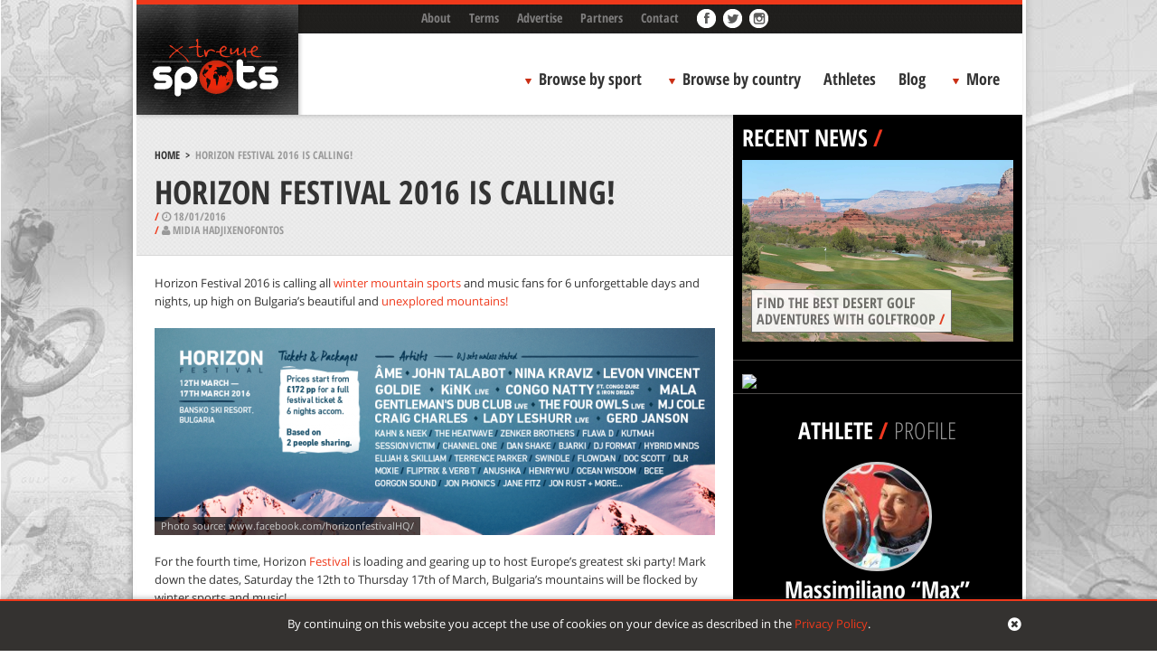

--- FILE ---
content_type: text/css
request_url: https://www.xtremespots.com/wp-content/themes/xtremespots/css/_temp.css
body_size: 3588
content:
#tagged {
    float: left;
    padding: 15px 10px;
    border-bottom: 1px solid #4c4a48;
}

#tagged a {
    color: #fdfdfd;
    font-family: 'Open Sans Condensed', sans-serif;
    font-size: 11px;
    font-weight: 700;
    float: left;
    background-color: #6e6e6e;
    text-decoration: none;
    text-transform: uppercase;
    padding: 0 5px;
    margin-right: 5px;
    margin-bottom: 5px;
}

#tagged a:hover {
    background: #ef391b;
}

.container--blog {
    padding: 20px 20px 0 20px;
}

.tease-article {
    margin-bottom: 20px;
}

.tease-article:last-of-type {
    margin-bottom: 0;
}

.article__title {
    color: #fff;
    font-family: 'Open Sans Condensed', sans-serif;
    font-weight: 700;
    font-size: 26px;
    text-transform: uppercase;
    line-height: 1;
    padding: 20px 20px 15px 20px;
    background-color: #353432;
}

.article__title a {
    color: #fff;
}

.article__title a:hover {
    color: #ef391b;
}

.article__meta {
    background-color: #353432;
    color: #fff;
    font-family: 'Open Sans Condensed', sans-serif;
    font-size: 12px;
    font-weight: 700;
    line-height: 1.25em;
    padding: 0 20px 20px 20px;
    text-transform: uppercase;
}

.article__image {
    line-height: 0;
}

.article__image img {
    height: auto;
    max-width: 100%;
    width: 100%;
}

.article__excerpt {
    background-color: #353432;
    color: #fff;
    padding: 20px;
}

/* likeus */
.likeus {
    background: #353432;
    border: 1px solid #353432;
    bottom: 0;
    box-sizing: border-box;
    height: 191px;
    position: fixed;
    right: 0;
    width: 472px;
    z-index: 9000;
    transform: translateX(472px);
    transition: transform 0.3s;
}

.likeus.animate {
    transform: translateX(0);
}

.likeus__title {
    background-color: #353432;
    color: #fff;
    font-family: 'Open Sans Condensed', sans-serif;
    font-size: 22px;
    font-weight: 700;
    padding: 10px;
}

.likeus__title i {
    cursor: pointer;
    float: right;
    line-height: 18px;
}

.likeus__title i:hover {
    color: #ef391b;
}

.likeus iframe {
    width: 100%;
}

/* booking page */
.tease-booking {
    background-color: #353432;
    float: left;
    margin: 10px 5px 0 5px;
    position: relative;
    width: 480px;
}

.tease-booking:last-of-type {
    margin-bottom: 0;
}

.booking__title {
    color: #fff;
    font-family: 'Open Sans Condensed', sans-serif;
    font-weight: 700;
    font-size: 26px;
    text-transform: uppercase;
    line-height: 1;
    padding: 20px;
}

.booking__title a {
    color: #fff;
}

.booking__title a:hover {
    color: #ef391b;
}

.booking__meta {
    color: #999;
    font-family: 'Open Sans Condensed', sans-serif;
    font-size: 16px;
    font-weight: 700;
    padding: 0 20px 0 20px;
    text-transform: uppercase;
}

.booking__meta span {
    color: #ef391b;
}

.booking__packages {
    color: #fff;
    padding: 20px;
}

.booking__packages-title {
    color: #fff;
    font-family: 'Open Sans Condensed', sans-serif;
    font-size: 26px;
    font-weight: 700;
    line-height: 1;
    padding: 20px;
    text-transform: uppercase;
}

.booking__package {
    margin-bottom: 15px;
}

.booking__package:last-of-type {
    /*margin-bottom: 50px;*/
}

.booking__package--left {
    display: inline-block;
    vertical-align: middle;
    width: 70px;
}

.booking__package--right {
    display: inline-block;
    overflow: hidden;
    vertical-align: middle;
    width: 365px;
}

.booking__package-image {
    display: inline-block;
    vertical-align: middle;
    width: 50px;
    height: 50px;
    border-radius: 50%;
    border: 2px solid #ef391b;
}

.booking__package-title {
    font-family: 'Open Sans Condensed', sans-serif;
    font-weight: 700;
    font-size: 16px;
    text-transform: uppercase;
}

.booking__package-starting-price {
    color: #ef391b;
    font-family: 'Open Sans Condensed', sans-serif;
    font-weight: 700;
}

.booking__package-starting-price span {
    /*font-weight: normal;*/
}

.booking__more {
    bottom: 0;
    left: 0;
    padding: 0 20px 20px 20px;
    position: absolute;
    text-transform: uppercase;
}

/* General */
.embed-container {
    margin-bottom: 1.5em;
    text-align: center;
    line-height: 0;
}

.ajax_calendar_widget .widget-title {
    display: none;
}

.extras-menu {
    min-height: 0;
}

#tabs {
    padding-left: 0;
}

#tabs > ul > li {
    text-align: center;
    width: 50%;
}

.tabpage {
    display: none;
}

.tabpage.tabActivePage {
    display: block;
}

.tease-new--related {
    float: left;
    margin-left: 25px;
    margin-right: 25px;
    margin-top: 60px;
    position: relative;
    width: 273px;
}

.tease-new--related:last-child {
    margin-bottom: 40px;
}

.tease-new--related .entry-text {
    position: absolute;
    bottom: 25px;
}

.tease-package--related {
    float: left;
    margin-left: 25px;
    margin-right: 25px;
    margin-top: 60px;
    position: relative;
    width: 273px;
}

.tease-package--related:last-child {
    margin-bottom: 40px;
}

.tease-package--related .entry-text {
    position: absolute;
    bottom: 25px;
}

.similar-places .tease {
    height: 208px;
    margin: 20px 0 0;
}

/* Packages Search */
#search-packages-widget {
    border-left: 1px solid #d7d7d7;
}

#search-packages-widget #search-packages {
    background: #f1f1f1 url(/wp-content/themes/xtremespots/images/search-packages-bg-small.png) no-repeat center bottom;
    border-top: 5px solid #ef391b;
    padding: 40px 10px 20px 10px;
}

#search-packages-widget .search-packages__discover {
    padding-left: 10px;
    top: 15px;
    width: auto;
}

#search-packages-widget .search-packages__title {
    line-height: 1.2;
    margin-left: 0;
}

#search-packages-widget .search-packages__form {
    text-align: right;
}

#search-packages-widget select {
    margin-bottom: 10px;
    width: 100%;
}

#search-packages {
    /*background: #f1f1f1 url(/wp-content/themes/xtremespots/images/search-packages-bg-large.png) no-repeat center -38px;*/
    background: #f1f1f1 url(/wp-content/themes/xtremespots/images/search-packages-bg-large.png) no-repeat center -5px;
    border-bottom: 1px solid #d7d7d7;
    box-sizing: border-box;
    /*padding: 20px;*/
    padding: 50px 20px 20px 20px;
    position: relative;
}

#search-packages.search-packages--simple {
    background: #f1f1f1 url(/wp-content/themes/xtremespots/images/search-packages-bg-large.png) no-repeat center bottom;
    padding: 43px 20px 35px 20px;
    border-top: 3px solid #ef391b;
}

.search-packages__discover {
    background-color: #0079E7;
    box-sizing: border-box;
    color: white;
    display: inline-block;
    font-family: "Open Sans Condensed", sans-serif;
    font-size: 13px;
    font-weight: 700;
    height: 20px;
    left: 0;
    line-height: 20px;
    padding: 0 5px;
    position: absolute;
    text-align: right;
    top: 46px;
    vertical-align: top;
    width: 80px;
}

.search-packages__title {
    display: inline-block;
    vertical-align: top;
    font-family: "Open Sans Condensed", sans-serif;
    font-size: 18px;
    font-weight: 700;
    line-height: 1;
    margin-bottom: 18px;
}

.search-packages--simple .search-packages__title {
    font-size: 26px;
    margin-left: 70px;
}

.search-packages__title .red-line {
    color: #ef391b;
    font-weight: 700;
}

.search-packages__title span {
    color: #999;
    font-weight: 300;
}

#search-packages select {
    -moz-appearance: none;
    -webkit-appearance: none;
    appearance: none;
    background: #fff url(/wp-content/themes/xtremespots/images/ar.png) no-repeat right;
    border-radius: 20px;
    border: 1px solid #d7d7d7;
    box-shadow: inset 0 2px 2px rgba(0, 0, 1, .04);
    font-family: "Open Sans", sans-serif;
    font-size: 13px;
    font-weight: 300;
    margin-right: 20px;
    outline: 0;
    padding-bottom: 8px;
    padding-left: 15px;
    padding-top: 8px;
}

#search-packages select option {
    color: black;
    background: white;
}

.search-packages__form--sport {
    width: 250px;
}

.search-packages__form--country {
    width: 400px;
}

/* Packages */
.page-template-template-packages .padding {
    height: 70px;
}

.header-minimal #logo {
    width: auto;
    height: auto;
}

.header-minimal #logo img {
    width: 125px;
    height: auto;
}

.header-minimal #nav {
    background-color: white;
    height: 70px;
    line-height: 70px;
}

.header__title {
    box-sizing: border-box;
    font-size: 26px;
    padding: 0 20px;
    text-align: right;
}

.red-line {
    color: #ef391b;
}

.light {
    color: #999;
    font-family: "Open Sans Condensed", sans-serif;
    font-weight: 300;
}

.container--packages {
    min-height: 800px;
}

#packages {
    position: relative;
}

.packages--loading .packages {
    opacity: 0;
    visibility: hidden;
}

.packages--loading:before {
    color: #333;
    content: 'SEARCHING...';
    display: block;
    font-family: "Open Sans Condensed", sans-serif;
    font-size: 24px;
    font-weight: 700;
    position: absolute;
    text-align: center;
    top: 187px;
    width: 100%;
    -webkit-animation: blink 1s infinite;
    -moz-animation: blink 1s infinite;
    -o-animation: blink 1s infinite;
    animation: blink 1s infinite;
}

@-webkit-keyframes blink {
    0% {
        opacity: 0;
    }
    50% {
        opacity: 1;
    }
    100% {
        opacity: 0;
    }
}

@keyframes blink {
    0% {
        opacity: 0;
    }
    50% {
        opacity: 1;
    }
    100% {
        opacity: 0;
    }
}

.packages {
    opacity: 1;
    padding: 20px;
    /*transition: all 0.3s;*/
    visibility: visible;
}

.packages-no-results {
    box-sizing: border-box;
    padding-bottom: 40px;
    padding-top: 20px;
    text-align: center;
}

.packages-no-results__title {
    font-family: "Open Sans Condensed", sans-serif;
    font-size: 24px;
    font-weight: 700;
    line-height: 1;
}

.packages-no-results__subtitle {
    font-size: 14px;
    line-height: 1;
    margin: 20px 0 30px 0;
}

.package {
    background-color: #F2F2F2;
    box-sizing: border-box;
    margin-bottom: 20px;
    padding: 20px;
}

.package__left {
    float: left;
    width: 196px;
}

.package__middle {
    box-sizing: border-box;
    float: left;
    padding: 0 20px;
    width: 504px;
}

.package__title {
    font-family: "Open Sans Condensed", sans-serif;
    font-size: 26px;
    font-weight: 700;
    line-height: 1;
    text-transform: uppercase;
}

.package__location {
    color: #999;
    font-family: 'Open Sans Condensed', sans-serif;
    font-size: 12px;
    font-weight: 700;
    text-transform: uppercase;
}

.package__school {
    color: #6E6E6E;
    display: inline-block;
    vertical-align: top;
}

.package__school a {
    text-transform: uppercase;
}

.package__school a:hover {
    text-decoration: underline;
}

.package__map {
    display: inline-block;
    vertical-align: top;
}

.package__map:hover {
    text-decoration: underline;
}

.package__content {
    height: 55px;
    margin-top: 10px;
    overflow: hidden;
    position: relative;
}

.package__content.has-more:after {
    background: -webkit-linear-gradient(top, rgba(255, 255, 255, 0), rgba(242, 242, 242, 1));
    content: '';
    height: 40px;
    left: 0;
    position: absolute;
    right: 0;
    top: 20px;
}

.package__content.showing {
    height: auto;
}

.package__content.showing:after {
    content: none !important;
}

.package__more {
    display: inline-block;
    font-size: 14px;
    font-weight: 700;
    margin-top: 5px;
}

.package__right {
    float: left;
    text-align: right;
    width: 200px;
}

.package__price {
    color: #ef391b;
    font-weight: 700;
    line-height: 1;
}

.package__currency {
    display: inline-block;
    font-size: 26px;
    vertical-align: baseline;
}

.package__amount {
    display: inline-block;
    font-size: 36px;
    vertical-align: baseline;
}

.package__priceInfo {
    margin-bottom: 20px;
}

.container--packages-map {
    background: #fff;
    box-sizing: border-box;
    height: 50vh;
    margin-top: -25vh;
    position: fixed;
    top: 50%;
    width: 980px;
    z-index: 55;
}

.packages-map-close {
    cursor: pointer;
}

.booking-steps {
    background-color: #f2f2f2;
    border-bottom: 1px solid #d7d7d7;
    box-sizing: border-box;
    font-size: 0;
    padding: 30px 100px 30px 100px;
}

.step {
    display: inline-block;
    position: relative;
    vertical-align: top;
}

.step span {
    display: inline-block;
    vertical-align: top;
}

.step-circle {
    color: #999;
    background-color: #dcdcdc;
    border-radius: 50%;
    font-family: 'Open Sans Condensed', sans-serif;
    font-size: 20px;
    font-weight: 300;
    height: 30px;
    line-height: 30px;
    position: relative;
    text-align: center;
    width: 30px;
    z-index: 1;
}

.step-label {
    color: #999;
    background-color: #f2f2f2;
    font-family: 'Open Sans Condensed', sans-serif;
    font-size: 18px;
    font-weight: 700;
    line-height: 30px;
    padding: 0 10px 0 10px;
    position: relative;
    z-index: 1;
}

.step--1,
.step--2 {
    width: 309px;
}

.step--1:after,
.step--2:after {
    background-color: #dcdcdc;
    content: '';
    height: 2px;
    margin-top: -1px;
    position: absolute;
    right: 0;
    top: 50%;
    width: 100%;
}

.step.complete:after {
    background-color: #ef391b;
}

.step.active .step-circle {
    color: white;
    background-color: #ef391b;
}

.step.active .step-label {
    color: #333;
}

/* Packages in Frontpage */
.packages--frontpage {
    background-color: #fff;
    clear: both;
    padding-bottom: 4px;
    padding-top: 24px;
}

/* Button outline */
.btn--outline {
    background: transparent;
    border: 1px solid #ef391b;
    color: #ef391b;
}

.btn--outline:hover {
    background: transparent;
    border-color: #ca2f15;
    color: #ca2f15;
}

/* Packages in Header */
.tease-school__package-title a {
    color: #333;
}

.tease-school__package-title a:hover {
    color: #ca2f15;
}

/* Changes 04/12/2016 */
#nav {
    background-color: #fff;
}

.main-navigation ul li.bbc.extras {
    margin-right: 0;
}

.grid__left {
    float: left;
    width: 660px;
}

.grid__right {
    float: right;
    width: 320px;
}

.video-wrapper {
    text-align: center;
}

.header-container header {
    overflow: hidden;
}

#logo {
    left: -6px;
}

.img_file img {
    display: block;
}

.gallery_image {
    height: auto;
}

.gallery_image {
    margin-bottom: 12px;
    margin-right: 12px;
}

.gallery_image:nth-child(3n+4) {
    margin-right: 12px;
}

.gallery_image:nth-child(4n+5) {
    margin-right: 0;
}

.padding {
    background-color: #fff;
    margin: 0 auto;
    width: 980px;
}

.header-container-fixed {
    transition: all 0.15s;
}

.single-post .page-header {
    position: relative;
}

.single-post .page-header .btn--booking-request {
    bottom: 51px;
    position: absolute;
    right: 20px;
}

.is-scrolled .header-container {
    /*opacity: 0;*/
    /*transition: all 0.32s;*/
    /*visibility: hidden;*/
    /*display: none;*/
}

.is-scrolled .header-container-fixed {
    transform: translateY(-100%);
    transition: all 0.35s;
}

.is-scrolled #breadcrumbs {
    display: none;
}

.is-scrolled .page-header .country {
    display: none;
}

.is-scrolled .page-header .post-categories {
    display: none;
}

.is-scrolled .page-header .comments-count {
    display: none;
}

.is-scrolled .padding {
    height: 337px;
}

.single-post .is-scrolled .page-header {
    box-shadow: 0 5px 5px -2px rgba(50, 50, 50, .25);
    box-sizing: border-box;
    padding: 10px 10px;
    position: fixed;
    top: 0;
    width: 980px !important;
    z-index: 3;
}

.single-post .is-scrolled .page-header .btn--booking-request {
    bottom: 16px;
    position: absolute;
    right: 20px;
}

.is-scrolled .page-title {
    font-size: 26px;
}

.is-scrolled #tabs {
    box-shadow: 0 5px 5px -2px rgba(50, 50, 50, .25);
    position: fixed;
    top: 61px;
    width: 980px;
    z-index: 4;
}

.main-navigation ul li {
    margin-left: 10px;
}

/* Changes 07/02/2017 */

/* Changes 23/03/2018 */

#newsletter-box {
    background: #000 url(/wp-content/themes/xtremespots/images/newsletter-backr.png) repeat-x center 5px;
    padding-top: 20px;
    padding-right: 15px;
    padding-bottom: 25px;
    padding-left: 15px;
}

#newsletter-box .gform_title {
    color: #fff !important;
    font-family: 'Open Sans Condensed', sans-serif;
    font-size: 21px;
    font-weight: 700;
    margin: 20px 0;
}

#newsletter-box .gform_descriprion {
    color: #333;
    font-size: 22px;
    font-weight: 700;
}

#newsletter-box .gfield_label {
    display: none;
}

#newsletter-box .gform_footer {
    margin: 0;
    text-align: left;
}

#newsletter-box input[type="text"],
#newsletter-box input[type="email"] {
    margin-bottom: 15px;
    outline: none;
    width: 239px;
    height: 38px;
    padding-left: 15px;
    padding-right: 15px;
    -moz-border-radius: 14px;
    -webkit-border-radius: 14px;
    border-radius: 14px;
    background-color: #ebebeb;
    -moz-box-shadow: inset 0 2px 2px rgba(0, 0, 1, .04);
    -webkit-box-shadow: inset 0 2px 2px rgba(0, 0, 1, .04);
    box-shadow: inset 0 2px 2px rgba(0, 0, 1, .04);
    color: #8c8c8c;
    font-size: 13px;
    font-weight: 400;
    box-sizing: border-box;
    width: 100%;
}

#newsletter-box .gform_footer input[type=submit] {
    background-image: url(/wp-content/themes/xtremespots/images/form-subscribe.png);
    background-repeat: no-repeat;
    background-position: 0 0;
    height: 30px;
    width: 125px;
    border: none;
    background-color: transparent;
    cursor: pointer;
    outline: none;
}

#newsletter-box .gform_footer input[type=submit]:hover {
    background-position: 0 -30px;
}

.cookies__content {
    text-align: center;
}

.gfield--terms .gfield_description {
    margin: 0 10px;
}

.gfield--terms .ginput_container {
    margin: 10px;
}

.gfield--terms .ginput_container ul {
    list-style: none !important;
    margin: 0 !important;
    padding: 0 !important;
}

.gfield--terms .ginput_container li input {
    vertical-align: middle;
}

.gfield--terms .ginput_container li label {
    font-family: 'Open Sans Condensed', sans-serif;
    font-weight: 700;
    vertical-align: middle;
}
